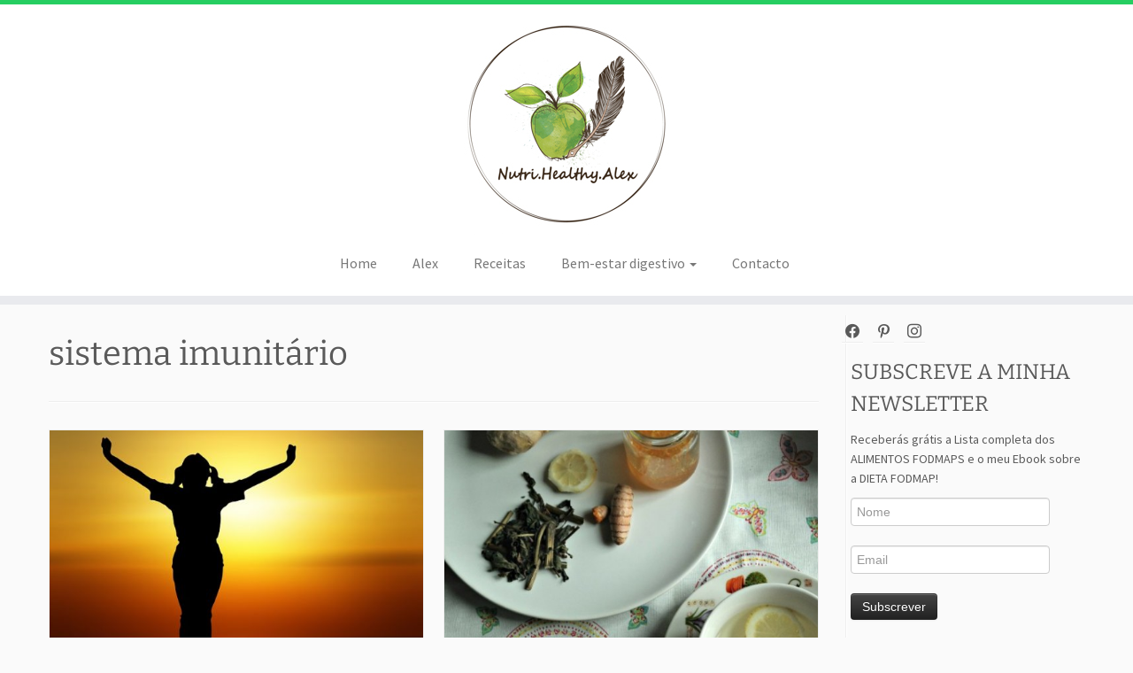

--- FILE ---
content_type: text/html; charset=UTF-8
request_url: https://nutrihealthyalex.com/tag/sistema-imunitario/
body_size: 11815
content:
<!DOCTYPE html>
<!--[if IE 7]>
<html class="ie ie7 no-js" lang="pt-PT">
<![endif]-->
<!--[if IE 8]>
<html class="ie ie8 no-js" lang="pt-PT">
<![endif]-->
<!--[if !(IE 7) | !(IE 8)  ]><!-->
<html class="no-js" lang="pt-PT">
<!--<![endif]-->
	<head>
		<meta charset="UTF-8" /><link data-optimized="2" rel="stylesheet" href="https://nutrihealthyalex.com/wp-content/litespeed/css/1ef3d513ea36e783b04d6dcde04df762.css?ver=349b2" />
		<meta http-equiv="X-UA-Compatible" content="IE=EDGE" />
		<meta name="viewport" content="width=device-width, initial-scale=1.0" />
        <link rel="profile"  href="https://gmpg.org/xfn/11" />
		<link rel="pingback" href="https://nutrihealthyalex.com/xmlrpc.php" />
		<script>(function(html){html.className = html.className.replace(/\bno-js\b/,'js')})(document.documentElement);</script>
<meta name='robots' content='index, follow, max-image-preview:large, max-snippet:-1, max-video-preview:-1' />

	<!-- This site is optimized with the Yoast SEO plugin v19.5.1 - https://yoast.com/wordpress/plugins/seo/ -->
	<title>sistema imunitário Arquivos - Nutri Healthy Alex</title>
	<link rel="canonical" href="https://nutrihealthyalex.com/tag/sistema-imunitario/" />
	<meta property="og:locale" content="pt_PT" />
	<meta property="og:type" content="article" />
	<meta property="og:title" content="sistema imunitário Arquivos - Nutri Healthy Alex" />
	<meta property="og:url" content="https://nutrihealthyalex.com/tag/sistema-imunitario/" />
	<meta property="og:site_name" content="Nutri Healthy Alex" />
	<meta name="twitter:card" content="summary" />
	<script type="application/ld+json" class="yoast-schema-graph">{"@context":"https://schema.org","@graph":[{"@type":"CollectionPage","@id":"https://nutrihealthyalex.com/tag/sistema-imunitario/","url":"https://nutrihealthyalex.com/tag/sistema-imunitario/","name":"sistema imunitário Arquivos - Nutri Healthy Alex","isPartOf":{"@id":"https://nutrihealthyalex.com/#website"},"primaryImageOfPage":{"@id":"https://nutrihealthyalex.com/tag/sistema-imunitario/#primaryimage"},"image":{"@id":"https://nutrihealthyalex.com/tag/sistema-imunitario/#primaryimage"},"thumbnailUrl":"https://nutrihealthyalex.com/wp-content/uploads/2016/04/person-723555_640.jpg","breadcrumb":{"@id":"https://nutrihealthyalex.com/tag/sistema-imunitario/#breadcrumb"},"inLanguage":"pt-PT"},{"@type":"ImageObject","inLanguage":"pt-PT","@id":"https://nutrihealthyalex.com/tag/sistema-imunitario/#primaryimage","url":"https://nutrihealthyalex.com/wp-content/uploads/2016/04/person-723555_640.jpg","contentUrl":"https://nutrihealthyalex.com/wp-content/uploads/2016/04/person-723555_640.jpg","width":640,"height":434,"caption":"5 Hábitos a seguir para te sentires fantástica este Verão"},{"@type":"BreadcrumbList","@id":"https://nutrihealthyalex.com/tag/sistema-imunitario/#breadcrumb","itemListElement":[{"@type":"ListItem","position":1,"name":"Home","item":"https://nutrihealthyalex.com/"},{"@type":"ListItem","position":2,"name":"sistema imunitário"}]},{"@type":"WebSite","@id":"https://nutrihealthyalex.com/#website","url":"https://nutrihealthyalex.com/","name":"Nutri Healthy Alex","description":"Nutri Healthy Alex","publisher":{"@id":"https://nutrihealthyalex.com/#organization"},"potentialAction":[{"@type":"SearchAction","target":{"@type":"EntryPoint","urlTemplate":"https://nutrihealthyalex.com/?s={search_term_string}"},"query-input":"required name=search_term_string"}],"inLanguage":"pt-PT"},{"@type":"Organization","@id":"https://nutrihealthyalex.com/#organization","name":"Nutri Healthy Alex","url":"https://nutrihealthyalex.com/","sameAs":["https://www.instagram.com/nutrihealthyalex/","https://www.pinterest.pt/nutrihealthalex/","https://www.facebook.com/nutri.healthy.alex/"],"logo":{"@type":"ImageObject","inLanguage":"pt-PT","@id":"https://nutrihealthyalex.com/#/schema/logo/image/","url":"https://nutrihealthyalex.com/wp-content/uploads/2018/05/logo.png","contentUrl":"https://nutrihealthyalex.com/wp-content/uploads/2018/05/logo.png","width":250,"height":250,"caption":"Nutri Healthy Alex"},"image":{"@id":"https://nutrihealthyalex.com/#/schema/logo/image/"}}]}</script>
	<!-- / Yoast SEO plugin. -->


<link rel='dns-prefetch' href='//fonts.googleapis.com' />
<link rel="alternate" type="application/rss+xml" title="Nutri Healthy Alex &raquo; Feed" href="https://nutrihealthyalex.com/feed/" />
<link rel="alternate" type="application/rss+xml" title="Nutri Healthy Alex &raquo; Feed de comentários" href="https://nutrihealthyalex.com/comments/feed/" />
<link rel="alternate" type="application/rss+xml" title="Feed de etiquetas Nutri Healthy Alex &raquo; sistema imunitário" href="https://nutrihealthyalex.com/tag/sistema-imunitario/feed/" />



















<link rel='preload' as='font'  id='wpzoom-social-icons-font-academicons-ttf-css' href='https://nutrihealthyalex.com/wp-content/plugins/social-icons-widget-by-wpzoom/assets/font/academicons.ttf?v=1.8.6'  type='font/ttf' crossorigin />
<link rel='preload' as='font'  id='wpzoom-social-icons-font-academicons-woff-css' href='https://nutrihealthyalex.com/wp-content/plugins/social-icons-widget-by-wpzoom/assets/font/academicons.woff?v=1.8.6'  type='font/woff' crossorigin />
<link rel='preload' as='font'  id='wpzoom-social-icons-font-fontawesome-3-ttf-css' href='https://nutrihealthyalex.com/wp-content/plugins/social-icons-widget-by-wpzoom/assets/font/fontawesome-webfont.ttf?v=4.7.0'  type='font/ttf' crossorigin />
<link rel='preload' as='font'  id='wpzoom-social-icons-font-fontawesome-3-woff-css' href='https://nutrihealthyalex.com/wp-content/plugins/social-icons-widget-by-wpzoom/assets/font/fontawesome-webfont.woff?v=4.7.0'  type='font/woff' crossorigin />
<link rel='preload' as='font'  id='wpzoom-social-icons-font-fontawesome-3-woff2-css' href='https://nutrihealthyalex.com/wp-content/plugins/social-icons-widget-by-wpzoom/assets/font/fontawesome-webfont.woff2?v=4.7.0'  type='font/woff2' crossorigin />
<link rel='preload' as='font'  id='wpzoom-social-icons-font-genericons-ttf-css' href='https://nutrihealthyalex.com/wp-content/plugins/social-icons-widget-by-wpzoom/assets/font/Genericons.ttf'  type='font/ttf' crossorigin />
<link rel='preload' as='font'  id='wpzoom-social-icons-font-genericons-woff-css' href='https://nutrihealthyalex.com/wp-content/plugins/social-icons-widget-by-wpzoom/assets/font/Genericons.woff'  type='font/woff' crossorigin />
<link rel='preload' as='font'  id='wpzoom-social-icons-font-socicon-ttf-css' href='https://nutrihealthyalex.com/wp-content/plugins/social-icons-widget-by-wpzoom/assets/font/socicon.ttf?v=4.2.4'  type='font/ttf' crossorigin />
<link rel='preload' as='font'  id='wpzoom-social-icons-font-socicon-woff-css' href='https://nutrihealthyalex.com/wp-content/plugins/social-icons-widget-by-wpzoom/assets/font/socicon.woff?v=4.2.4'  type='font/woff' crossorigin />
<script type='text/javascript' src='https://nutrihealthyalex.com/wp-includes/js/jquery/jquery.min.js?ver=3.6.4' id='jquery-core-js'></script>
<script type='text/javascript' src='https://nutrihealthyalex.com/wp-includes/js/jquery/jquery-migrate.min.js?ver=3.4.0' id='jquery-migrate-js'></script>
<script type='text/javascript' src='https://nutrihealthyalex.com/wp-content/themes/customizr/assets/front/js/libs/modernizr.min.js?ver=4.4.21' id='modernizr-js'></script>
<script type='text/javascript' src='https://nutrihealthyalex.com/wp-content/themes/customizr/assets/front/js/libs/fancybox/jquery.fancybox-1.3.4.min.js?ver=4.4.21' id='tc-fancybox-js'></script>
<script type='text/javascript' src='https://nutrihealthyalex.com/wp-includes/js/underscore.min.js?ver=1.13.4' id='underscore-js'></script>
<script type='text/javascript' id='tc-scripts-js-extra'>
/* <![CDATA[ */
var TCParams = {"_disabled":[],"FancyBoxState":"1","FancyBoxAutoscale":"1","SliderName":"","SliderDelay":"","SliderHover":"1","centerSliderImg":"1","SmoothScroll":{"Enabled":true,"Options":{"touchpadSupport":false}},"anchorSmoothScroll":"linear","anchorSmoothScrollExclude":{"simple":["[class*=edd]",".tc-carousel-control",".carousel-control","[data-toggle=\"modal\"]","[data-toggle=\"dropdown\"]","[data-toggle=\"tooltip\"]","[data-toggle=\"popover\"]","[data-toggle=\"collapse\"]","[data-toggle=\"tab\"]","[data-toggle=\"pill\"]","[class*=upme]","[class*=um-]"],"deep":{"classes":[],"ids":[]}},"ReorderBlocks":"1","centerAllImg":"1","HasComments":"","LeftSidebarClass":".span3.left.tc-sidebar","RightSidebarClass":".span3.right.tc-sidebar","LoadModernizr":"1","stickyCustomOffset":{"_initial":0,"_scrolling":0,"options":{"_static":true,"_element":""}},"stickyHeader":"1","dropdowntoViewport":"1","timerOnScrollAllBrowsers":"1","extLinksStyle":"","extLinksTargetExt":"1","extLinksSkipSelectors":{"classes":["btn","button"],"ids":[]},"dropcapEnabled":"1","dropcapWhere":{"post":"","page":""},"dropcapMinWords":"50","dropcapSkipSelectors":{"tags":["IMG","IFRAME","H1","H2","H3","H4","H5","H6","BLOCKQUOTE","UL","OL"],"classes":["btn","tc-placeholder-wrap"],"id":[]},"imgSmartLoadEnabled":"1","imgSmartLoadOpts":{"parentSelectors":[".article-container",".__before_main_wrapper",".widget-front"],"opts":{"excludeImg":[".tc-holder-img"]}},"imgSmartLoadsForSliders":"","goldenRatio":"1.618","gridGoldenRatioLimit":"350","isSecondMenuEnabled":"","secondMenuRespSet":"in-sn-before","isParallaxOn":"1","parallaxRatio":"0.55","pluginCompats":[],"adminAjaxUrl":"https:\/\/nutrihealthyalex.com\/wp-admin\/admin-ajax.php","ajaxUrl":"https:\/\/nutrihealthyalex.com\/?czrajax=1","frontNonce":{"id":"CZRFrontNonce","handle":"2de633555b"},"isDevMode":"","isModernStyle":"","i18n":{"Permanently dismiss":"Permanently dismiss"},"version":"4.4.21","frontNotifications":{"styleSwitcher":{"enabled":false,"content":"","dismissAction":"dismiss_style_switcher_note_front","ajaxUrl":"https:\/\/nutrihealthyalex.com\/wp-admin\/admin-ajax.php"}}};
/* ]]> */
</script>
<script type='text/javascript' src='https://nutrihealthyalex.com/wp-content/themes/customizr/inc/assets/js/tc-scripts.min.js?ver=4.4.21' id='tc-scripts-js'></script>
<link rel="https://api.w.org/" href="https://nutrihealthyalex.com/wp-json/" /><link rel="alternate" type="application/json" href="https://nutrihealthyalex.com/wp-json/wp/v2/tags/42" /><link rel="EditURI" type="application/rsd+xml" title="RSD" href="https://nutrihealthyalex.com/xmlrpc.php?rsd" />
<link rel="wlwmanifest" type="application/wlwmanifest+xml" href="https://nutrihealthyalex.com/wp-includes/wlwmanifest.xml" />
<meta name="generator" content="Elementor 3.14.1; features: a11y_improvements, additional_custom_breakpoints; settings: css_print_method-external, google_font-enabled, font_display-auto">
<link id="czr-favicon" rel="shortcut icon" href="https://nutrihealthyalex.com/wp-content/uploads/2015/07/favicon2.png" type="image/png">	</head>
	
	<body class="archive tag tag-sistema-imunitario tag-42 wp-embed-responsive tc-fade-hover-links skin-shadow tc-r-sidebar tc-center-images skin-green2 customizr-4-4-21 tc-sticky-header sticky-disabled tc-solid-color-on-scroll no-navbar tc-regular-menu elementor-default elementor-kit-2922 tc-post-list-context tc-sticky-footer" >
    <svg xmlns="http://www.w3.org/2000/svg" viewBox="0 0 0 0" width="0" height="0" focusable="false" role="none" style="visibility: hidden; position: absolute; left: -9999px; overflow: hidden;" ><defs><filter id="wp-duotone-dark-grayscale"><feColorMatrix color-interpolation-filters="sRGB" type="matrix" values=" .299 .587 .114 0 0 .299 .587 .114 0 0 .299 .587 .114 0 0 .299 .587 .114 0 0 " /><feComponentTransfer color-interpolation-filters="sRGB" ><feFuncR type="table" tableValues="0 0.49803921568627" /><feFuncG type="table" tableValues="0 0.49803921568627" /><feFuncB type="table" tableValues="0 0.49803921568627" /><feFuncA type="table" tableValues="1 1" /></feComponentTransfer><feComposite in2="SourceGraphic" operator="in" /></filter></defs></svg><svg xmlns="http://www.w3.org/2000/svg" viewBox="0 0 0 0" width="0" height="0" focusable="false" role="none" style="visibility: hidden; position: absolute; left: -9999px; overflow: hidden;" ><defs><filter id="wp-duotone-grayscale"><feColorMatrix color-interpolation-filters="sRGB" type="matrix" values=" .299 .587 .114 0 0 .299 .587 .114 0 0 .299 .587 .114 0 0 .299 .587 .114 0 0 " /><feComponentTransfer color-interpolation-filters="sRGB" ><feFuncR type="table" tableValues="0 1" /><feFuncG type="table" tableValues="0 1" /><feFuncB type="table" tableValues="0 1" /><feFuncA type="table" tableValues="1 1" /></feComponentTransfer><feComposite in2="SourceGraphic" operator="in" /></filter></defs></svg><svg xmlns="http://www.w3.org/2000/svg" viewBox="0 0 0 0" width="0" height="0" focusable="false" role="none" style="visibility: hidden; position: absolute; left: -9999px; overflow: hidden;" ><defs><filter id="wp-duotone-purple-yellow"><feColorMatrix color-interpolation-filters="sRGB" type="matrix" values=" .299 .587 .114 0 0 .299 .587 .114 0 0 .299 .587 .114 0 0 .299 .587 .114 0 0 " /><feComponentTransfer color-interpolation-filters="sRGB" ><feFuncR type="table" tableValues="0.54901960784314 0.98823529411765" /><feFuncG type="table" tableValues="0 1" /><feFuncB type="table" tableValues="0.71764705882353 0.25490196078431" /><feFuncA type="table" tableValues="1 1" /></feComponentTransfer><feComposite in2="SourceGraphic" operator="in" /></filter></defs></svg><svg xmlns="http://www.w3.org/2000/svg" viewBox="0 0 0 0" width="0" height="0" focusable="false" role="none" style="visibility: hidden; position: absolute; left: -9999px; overflow: hidden;" ><defs><filter id="wp-duotone-blue-red"><feColorMatrix color-interpolation-filters="sRGB" type="matrix" values=" .299 .587 .114 0 0 .299 .587 .114 0 0 .299 .587 .114 0 0 .299 .587 .114 0 0 " /><feComponentTransfer color-interpolation-filters="sRGB" ><feFuncR type="table" tableValues="0 1" /><feFuncG type="table" tableValues="0 0.27843137254902" /><feFuncB type="table" tableValues="0.5921568627451 0.27843137254902" /><feFuncA type="table" tableValues="1 1" /></feComponentTransfer><feComposite in2="SourceGraphic" operator="in" /></filter></defs></svg><svg xmlns="http://www.w3.org/2000/svg" viewBox="0 0 0 0" width="0" height="0" focusable="false" role="none" style="visibility: hidden; position: absolute; left: -9999px; overflow: hidden;" ><defs><filter id="wp-duotone-midnight"><feColorMatrix color-interpolation-filters="sRGB" type="matrix" values=" .299 .587 .114 0 0 .299 .587 .114 0 0 .299 .587 .114 0 0 .299 .587 .114 0 0 " /><feComponentTransfer color-interpolation-filters="sRGB" ><feFuncR type="table" tableValues="0 0" /><feFuncG type="table" tableValues="0 0.64705882352941" /><feFuncB type="table" tableValues="0 1" /><feFuncA type="table" tableValues="1 1" /></feComponentTransfer><feComposite in2="SourceGraphic" operator="in" /></filter></defs></svg><svg xmlns="http://www.w3.org/2000/svg" viewBox="0 0 0 0" width="0" height="0" focusable="false" role="none" style="visibility: hidden; position: absolute; left: -9999px; overflow: hidden;" ><defs><filter id="wp-duotone-magenta-yellow"><feColorMatrix color-interpolation-filters="sRGB" type="matrix" values=" .299 .587 .114 0 0 .299 .587 .114 0 0 .299 .587 .114 0 0 .299 .587 .114 0 0 " /><feComponentTransfer color-interpolation-filters="sRGB" ><feFuncR type="table" tableValues="0.78039215686275 1" /><feFuncG type="table" tableValues="0 0.94901960784314" /><feFuncB type="table" tableValues="0.35294117647059 0.47058823529412" /><feFuncA type="table" tableValues="1 1" /></feComponentTransfer><feComposite in2="SourceGraphic" operator="in" /></filter></defs></svg><svg xmlns="http://www.w3.org/2000/svg" viewBox="0 0 0 0" width="0" height="0" focusable="false" role="none" style="visibility: hidden; position: absolute; left: -9999px; overflow: hidden;" ><defs><filter id="wp-duotone-purple-green"><feColorMatrix color-interpolation-filters="sRGB" type="matrix" values=" .299 .587 .114 0 0 .299 .587 .114 0 0 .299 .587 .114 0 0 .299 .587 .114 0 0 " /><feComponentTransfer color-interpolation-filters="sRGB" ><feFuncR type="table" tableValues="0.65098039215686 0.40392156862745" /><feFuncG type="table" tableValues="0 1" /><feFuncB type="table" tableValues="0.44705882352941 0.4" /><feFuncA type="table" tableValues="1 1" /></feComponentTransfer><feComposite in2="SourceGraphic" operator="in" /></filter></defs></svg><svg xmlns="http://www.w3.org/2000/svg" viewBox="0 0 0 0" width="0" height="0" focusable="false" role="none" style="visibility: hidden; position: absolute; left: -9999px; overflow: hidden;" ><defs><filter id="wp-duotone-blue-orange"><feColorMatrix color-interpolation-filters="sRGB" type="matrix" values=" .299 .587 .114 0 0 .299 .587 .114 0 0 .299 .587 .114 0 0 .299 .587 .114 0 0 " /><feComponentTransfer color-interpolation-filters="sRGB" ><feFuncR type="table" tableValues="0.098039215686275 1" /><feFuncG type="table" tableValues="0 0.66274509803922" /><feFuncB type="table" tableValues="0.84705882352941 0.41960784313725" /><feFuncA type="table" tableValues="1 1" /></feComponentTransfer><feComposite in2="SourceGraphic" operator="in" /></filter></defs></svg>        <a class="screen-reader-text skip-link" href="#content">Skip to content</a>
        
    <div id="tc-page-wrap" class="">

  		
  	   	<header class="tc-header clearfix row-fluid tc-tagline-off tc-title-logo-on  tc-shrink-on tc-menu-on logo-centered tc-second-menu-in-sn-before-when-mobile">
  			
        <div class="brand span3 pull-left">
        <a class="site-logo" href="https://nutrihealthyalex.com/" aria-label="Nutri Healthy Alex | Nutri Healthy Alex"><img data-lazyloaded="1" data-placeholder-resp="248x250" src="[data-uri]" data-src="https://nutrihealthyalex.com/wp-content/uploads/2015/07/logotipo.jpg" alt="Back Home" width="248" height="250"   class=" attachment-40"/><noscript><img src="https://nutrihealthyalex.com/wp-content/uploads/2015/07/logotipo.jpg" alt="Back Home" width="248" height="250"   class=" attachment-40"/></noscript></a>        </div> <!-- brand span3 -->

              	<div class="navbar-wrapper clearfix span9 tc-open-on-hover pull-menu-center pull-menu-right">
        	<div class="navbar resp">
          		<div class="navbar-inner" role="navigation">
            		<div class="row-fluid">
              		<div class="nav-collapse collapse tc-hover-menu-wrapper"><div class="menu-menu-principal-container"><ul id="menu-menu-principal-2" class="nav tc-hover-menu"><li class="menu-item menu-item-type-custom menu-item-object-custom menu-item-home menu-item-65"><a href="http://nutrihealthyalex.com/">Home</a></li>
<li class="menu-item menu-item-type-post_type menu-item-object-page menu-item-66"><a href="https://nutrihealthyalex.com/about/">Alex</a></li>
<li class="menu-item menu-item-type-post_type menu-item-object-page menu-item-384"><a href="http://nutrihealthyalex.com/category/receitas/">Receitas</a></li>
<li class="menu-item menu-item-type-post_type menu-item-object-page menu-item-has-children dropdown menu-item-381"><a href="https://nutrihealthyalex.com/bem-estar-digestivo/">Bem-estar digestivo <strong class="caret"></strong></a>
<ul class="dropdown-menu">
	<li class="menu-item menu-item-type-post_type menu-item-object-page menu-item-2231"><a href="https://nutrihealthyalex.com/duvidas-sobre-a-dieta-fodmap/">Dúvidas sobre a Dieta Fodmap</a></li>
	<li class="menu-item menu-item-type-post_type menu-item-object-page menu-item-2228"><a href="http://nutrihealthyalex.com/category/saude-digestiva">Saúde Digestiva</a></li>
	<li class="menu-item menu-item-type-post_type menu-item-object-page menu-item-2230"><a href="http://nutrihealthyalex.com/category/dieta-fodmap">Dieta Fodmap</a></li>
	<li class="menu-item menu-item-type-post_type menu-item-object-page menu-item-2229"><a href="http://nutrihealthyalex.com/category/nutricao">Nutrição</a></li>
</ul>
</li>
<li class="menu-item menu-item-type-post_type menu-item-object-page menu-item-67"><a href="https://nutrihealthyalex.com/contacto/">Contacto</a></li>
</ul></div></div><div class="btn-toggle-nav pull-right"><button type="button" class="btn menu-btn" data-toggle="collapse" data-target=".nav-collapse" title="Open the menu" aria-label="Open the menu"><span class="icon-bar"></span><span class="icon-bar"></span><span class="icon-bar"></span> </button></div>          			</div><!-- /.row-fluid -->
          		</div><!-- /.navbar-inner -->
        	</div><!-- /.navbar resp -->
      	</div><!-- /.navbar-wrapper -->
    	  		</header>
  		<div id="tc-reset-margin-top" class="container-fluid" style="margin-top:103px"></div><div id="main-wrapper" class="container">

    
    <div class="container" role="main">
        <div class="row column-content-wrapper">

            
                <div id="content" class="span9 article-container grid-container tc-post-list-grid tc-grid-border tc-gallery-style">

                            <header class="archive-header">
          <h1 class=""> <span>sistema imunitário</span></h1><hr class="featurette-divider __before_loop">        </header>
        
                        
                                                                                    
                                <section class="row-fluid grid-cols-2">                                    <article id="post-595" class="tc-grid span6 grid-item post-595 post type-post status-publish format-standard has-post-thumbnail category-saude-digestiva tag-alimentacao-saudavel tag-dieta-detox tag-enzimas tag-habitos-saudaveis tag-intestinos tag-probioticos tag-sistema-imunitario tag-stress thumb-position-top czr-hentry">
                                        <div class="grid__item"><section class="tc-grid-post"><figure class="tc-grid-figure has-thumb"><div class="tc-grid-icon format-icon"></div><img  width="570" height="350"  src="[data-uri]" data-src="https://nutrihealthyalex.com/wp-content/uploads/2016/04/person-723555_640-570x350.jpg"  class="attachment-tc-grid tc-thumb-type-thumb wp-post-image wp-post-image" alt="5 Hábitos a seguir para te sentires fantástica este Verão" decoding="async" />               <figcaption class="tc-grid-excerpt mask">
                              <div class="entry-summary">
                <div class="tc-g-cont"> &#8221; You are not what you eat. You are what you digest and absorb.                                                     [&hellip;]</div>              </div>
          <a class="tc-grid-bg-link" href="https://nutrihealthyalex.com/5-habitos-seguir-para-te-sentires-fantastica-este-verao/"></a><span class="tc-grid-fade_expt"></span>              </figcaption>
            </figure></section>        <header class="entry-header">
          <h2 class="entry-title "><a href="https://nutrihealthyalex.com/5-habitos-seguir-para-te-sentires-fantastica-este-verao/" rel="bookmark">5 Hábitos a seguir para te sentires fantástica este Verão</a></h2><div class="entry-meta"><a href="https://nutrihealthyalex.com/2016/04/24/" title="21:55" rel="bookmark"><time class="entry-date updated" datetime="24 Abr, 2016">24 Abril, 2016</time></a>  <span class="by-author"> by <span class="author vcard author_name"><a class="url fn n" href="https://nutrihealthyalex.com/author/alexandramonteiro/" title="View all posts by Alex" rel="author">Alex</a></span></span> </div>        </header>
        </div>                                    </article>
                                <hr class="featurette-divider __after_article">
                                                            
                                                                    <article id="post-258" class="tc-grid span6 grid-item post-258 post type-post status-publish format-standard has-post-thumbnail category-receitas tag-cha-de-equinacea tag-curcuma tag-gengibre tag-gripes-e-constipacoes tag-mel tag-sistema-imunitario thumb-position-top czr-hentry">
                                        <div class="grid__item"><section class="tc-grid-post"><figure class="tc-grid-figure has-thumb"><div class="tc-grid-icon format-icon"></div><img  width="570" height="350"  src="[data-uri]" data-src="https://nutrihealthyalex.com/wp-content/uploads/2015/11/chá-de-equinacea-com-mel-gengibre-e-curcuma4-570x350.jpg"  class="attachment-tc-grid tc-thumb-type-thumb wp-post-image wp-post-image" alt="" decoding="async" />               <figcaption class="tc-grid-excerpt mask">
                              <div class="entry-summary">
                <div class="tc-g-cont">Nesta época de frio que se aproxima, todos nós começamos a sentir o nosso sistema imunitário a ser posto à prova quer pelos vírus gripais quer por esta variação e descida acentuada da temperatura. Porque não experimentarem este chá de equinácia [&hellip;]</div>              </div>
          <a class="tc-grid-bg-link" href="https://nutrihealthyalex.com/cha-de-equinacea-com-o-super-mel-de-curcuma-e-gengibre-ideal-para-reforcar-o-sistema-imunitario/"></a><span class="tc-grid-fade_expt"></span>              </figcaption>
            </figure></section>        <header class="entry-header">
          <h2 class="entry-title "><a href="https://nutrihealthyalex.com/cha-de-equinacea-com-o-super-mel-de-curcuma-e-gengibre-ideal-para-reforcar-o-sistema-imunitario/" rel="bookmark">Chá de Equinácea com o super Mel de Curcuma e Gengibre, ideal ...</a></h2><div class="entry-meta"><a href="https://nutrihealthyalex.com/2015/11/11/" title="23:08" rel="bookmark"><time class="entry-date updated" datetime="11 Nov, 2015">11 Novembro, 2015</time></a>  <span class="by-author"> by <span class="author vcard author_name"><a class="url fn n" href="https://nutrihealthyalex.com/author/alexandramonteiro/" title="View all posts by Alex" rel="author">Alex</a></span></span> </div>        </header>
        </div>                                    </article>
                                <hr class="featurette-divider __after_article"></section><!--end section.row-fluid--><hr class="featurette-divider post-list-grid">
                            
                        
                    
        
        
                                   <hr class="featurette-divider tc-mobile-separator">
                </div><!--.article-container -->

           
        <div class="span3 right tc-sidebar no-widget-icons">
           <div id="right" class="widget-area" role="complementary">
              <aside id="zoom-social-icons-widget-3" class="widget zoom-social-icons-widget">
		
<ul class="zoom-social-icons-list zoom-social-icons-list--without-canvas zoom-social-icons-list--round zoom-social-icons-list--no-labels">

		
				<li class="zoom-social_icons-list__item">
		<a class="zoom-social_icons-list__link" href="https://www.facebook.com/nutri.healthy.alex/" target="_blank" >
									
						<span class="screen-reader-text">facebook</span>
			
						<span class="zoom-social_icons-list-span social-icon socicon socicon-facebook" data-hover-rule="color" data-hover-color="#ffffff" style="color : #595959; font-size: 16px; padding:4px" ></span>
			
					</a>
	</li>

	
				<li class="zoom-social_icons-list__item">
		<a class="zoom-social_icons-list__link" href="https://www.pinterest.pt/nutrihealthalex/" target="_blank" >
									
						<span class="screen-reader-text">pinterest</span>
			
						<span class="zoom-social_icons-list-span social-icon socicon socicon-pinterest" data-hover-rule="color" data-hover-color="#ffffff" style="color : #595959; font-size: 16px; padding:4px" ></span>
			
					</a>
	</li>

	
				<li class="zoom-social_icons-list__item">
		<a class="zoom-social_icons-list__link" href="https://www.instagram.com/nutrihealthyalex/" target="_blank" >
									
						<span class="screen-reader-text">instagram</span>
			
						<span class="zoom-social_icons-list-span social-icon socicon socicon-instagram" data-hover-rule="color" data-hover-color="#595959" style="color : #595959; font-size: 16px; padding:4px" ></span>
			
					</a>
	</li>

	
</ul>

		</aside><aside id="mc4wp_form_widget-2" class="widget widget_mc4wp_form_widget"><h3 class="widget-title">SUBSCREVE A MINHA NEWSLETTER</h3><script>(function() {
	window.mc4wp = window.mc4wp || {
		listeners: [],
		forms: {
			on: function(evt, cb) {
				window.mc4wp.listeners.push(
					{
						event   : evt,
						callback: cb
					}
				);
			}
		}
	}
})();
</script><!-- Mailchimp for WordPress v4.9.5 - https://wordpress.org/plugins/mailchimp-for-wp/ --><form id="mc4wp-form-1" class="mc4wp-form mc4wp-form-1963" method="post" data-id="1963" data-name="" ><div class="mc4wp-form-fields"><p>
	<label>Receberás grátis a Lista
completa dos ALIMENTOS
FODMAPS e o meu Ebook sobre a
DIETA FODMAP! </label>
 <p>
    <input type="text" name="NOME" placeholder="Nome" required="">
</p>

	<input type="email" name="EMAIL" placeholder="Email" required />
</p>

<p>
    <input type="submit" value="Subscrever">
</p>
</div><label style="display: none !important;">Deixe este campo vazio se for humano: <input type="text" name="_mc4wp_honeypot" value="" tabindex="-1" autocomplete="off" /></label><input type="hidden" name="_mc4wp_timestamp" value="1769318180" /><input type="hidden" name="_mc4wp_form_id" value="1963" /><input type="hidden" name="_mc4wp_form_element_id" value="mc4wp-form-1" /><div class="mc4wp-response"></div></form><!-- / Mailchimp for WordPress Plugin --></aside><aside id="media_image-2" class="widget widget_media_image"><h3 class="widget-title">Sobre mim</h3><a href="http://nutrihealthyalex.com/about/"><img data-lazyloaded="1" data-placeholder-resp="300x233" src="[data-uri]" width="300" height="233" data-src="https://nutrihealthyalex.com/wp-content/uploads/2018/06/alex1-300x233.jpg" class="image wp-image-2165  attachment-medium size-medium" alt="nutrihealthyalex" decoding="async" style="max-width: 100%; height: auto;" data-srcset="https://nutrihealthyalex.com/wp-content/uploads/2018/06/alex1-300x233.jpg 300w, https://nutrihealthyalex.com/wp-content/uploads/2018/06/alex1.jpg 450w" data-sizes="(max-width: 300px) 100vw, 300px" /><noscript><img width="300" height="233" src="https://nutrihealthyalex.com/wp-content/uploads/2018/06/alex1-300x233.jpg" class="image wp-image-2165  attachment-medium size-medium" alt="nutrihealthyalex" decoding="async" style="max-width: 100%; height: auto;" srcset="https://nutrihealthyalex.com/wp-content/uploads/2018/06/alex1-300x233.jpg 300w, https://nutrihealthyalex.com/wp-content/uploads/2018/06/alex1.jpg 450w" sizes="(max-width: 300px) 100vw, 300px" /></noscript></a></aside><aside id="text-5" class="widget widget_text">			<div class="textwidget"><p>Olá! Sou a Alexandra, a criadora deste blogue. Nele partilho receitas e dicas sobre como é possível ter uma alimentação que ajuda a nutrir e cuidar do nosso intestino, com comida cheia de sabor e cor. <a href="https://nutrihealthyalex.com/about/">Ver mais&#8230;</a></p>
</div>
		</aside>            </div><!-- //#left or //#right -->
        </div><!--.tc-sidebar -->

        
        </div><!--.row -->
    </div><!-- .container role: main -->

    <div id="tc-push-footer"></div>
</div><!-- //#main-wrapper -->

  		<!-- FOOTER -->
  		<footer id="footer" class="">
  		 					<div class="container footer-widgets  no-widget-icons">
                    <div class="row widget-area" role="complementary">
												
							<div id="footer_one" class="span4">
																
										<aside id="zoom-social-icons-widget-2" class="widget zoom-social-icons-widget">
		
<ul class="zoom-social-icons-list zoom-social-icons-list--without-canvas zoom-social-icons-list--round zoom-social-icons-list--no-labels">

		
				<li class="zoom-social_icons-list__item">
		<a class="zoom-social_icons-list__link" href="https://facebook.com/nutri.healthy.alex" target="_blank" >
									
						<span class="screen-reader-text">facebook</span>
			
						<span class="zoom-social_icons-list-span social-icon socicon socicon-facebook" data-hover-rule="color" data-hover-color="#ffffff" style="color : #ffffff; font-size: 17px; padding:8px" ></span>
			
					</a>
	</li>

	
				<li class="zoom-social_icons-list__item">
		<a class="zoom-social_icons-list__link" href="https://www.pinterest.pt/nutrihealthalex/" target="_blank" >
									
						<span class="screen-reader-text">pinterest</span>
			
						<span class="zoom-social_icons-list-span social-icon socicon socicon-pinterest" data-hover-rule="color" data-hover-color="#ffffff" style="color : #ffffff; font-size: 17px; padding:8px" ></span>
			
					</a>
	</li>

	
				<li class="zoom-social_icons-list__item">
		<a class="zoom-social_icons-list__link" href="https://www.instagram.com/nutrihealthyalex/" target="_blank" >
									
						<span class="screen-reader-text">instagram</span>
			
						<span class="zoom-social_icons-list-span social-icon socicon socicon-instagram" data-hover-rule="color" data-hover-color="#ffffff" style="color : #ffffff; font-size: 17px; padding:8px" ></span>
			
					</a>
	</li>

	
</ul>

		</aside>
																							</div><!-- .{$key}_widget_class -->

						
							<div id="footer_two" class="span4">
																
										<aside id="text-6" class="widget widget_text">			<div class="textwidget"><p><a href="https://nutrihealthyalex.com/parcerias/">Interessado numa Parceria?</a></p>
</div>
		</aside>
																							</div><!-- .{$key}_widget_class -->

						
							<div id="footer_three" class="span4">
																
										<aside id="text-4" class="widget widget_text">			<div class="textwidget"><p><a href="https://mailchi.mp/175565730fa3/politica-de-privacidade">Política de Privacidade</a></p>
</div>
		</aside>
																							</div><!-- .{$key}_widget_class -->

																	</div><!-- .row.widget-area -->
				</div><!--.footer-widgets -->
				    				 <div class="colophon">
			 	<div class="container">
			 		<div class="row-fluid">
					    <div class="span3 social-block pull-left"></div><div class="span6 credits"><p>&middot; <span class="tc-copyright-text">&copy; 2026</span> <a href="https://nutrihealthyalex.com" title="Nutri Healthy Alex" rel="bookmark">Nutri Healthy Alex</a> &middot; <span class="tc-wp-powered-text">Powered by</span> <a class="icon-wordpress" target="_blank" rel="noopener noreferrer" href="https://wordpress.org" title="Powered by WordPress"></a> &middot; <span class="tc-credits-text">Designed with the <a class="czr-designer-link" href="https://presscustomizr.com/customizr" title="Customizr theme">Customizr theme</a> </span> &middot;</p></div>	      			</div><!-- .row-fluid -->
	      		</div><!-- .container -->
	      	</div><!-- .colophon -->
	    	  		</footer>
    </div><!-- //#tc-page-wrapper -->
		<script>(function() {function maybePrefixUrlField () {
  const value = this.value.trim()
  if (value !== '' && value.indexOf('http') !== 0) {
    this.value = 'http://' + value
  }
}

const urlFields = document.querySelectorAll('.mc4wp-form input[type="url"]')
for (let j = 0; j < urlFields.length; j++) {
  urlFields[j].addEventListener('blur', maybePrefixUrlField)
}
})();</script><script type='text/javascript' src='https://nutrihealthyalex.com/wp-content/plugins/contact-form-7/includes/swv/js/index.js?ver=5.7.7' id='swv-js'></script>
<script type='text/javascript' id='contact-form-7-js-extra'>
/* <![CDATA[ */
var wpcf7 = {"api":{"root":"https:\/\/nutrihealthyalex.com\/wp-json\/","namespace":"contact-form-7\/v1"},"cached":"1"};
/* ]]> */
</script>
<script type='text/javascript' src='https://nutrihealthyalex.com/wp-content/plugins/contact-form-7/includes/js/index.js?ver=5.7.7' id='contact-form-7-js'></script>
<script type='text/javascript' src='https://nutrihealthyalex.com/wp-content/plugins/pinterest-pin-it-button-on-image-hover-and-post/js/main.js?ver=6.2.8' id='wl-pin-main-js'></script>
<script type='text/javascript' src='https://nutrihealthyalex.com/wp-content/plugins/simple-share-buttons-adder/js/ssba.js?ver=1688143822' id='simple-share-buttons-adder-ssba-js'></script>
<script type='text/javascript' id='simple-share-buttons-adder-ssba-js-after'>
Main.boot( [] );
</script>
<script type='text/javascript' src='https://nutrihealthyalex.com/wp-includes/js/jquery/ui/core.min.js?ver=1.13.2' id='jquery-ui-core-js'></script>
<script type='text/javascript' src='https://nutrihealthyalex.com/wp-content/themes/customizr/assets/front/js/libs/retina.min.js?ver=4.4.21' id='retinajs-js'></script>
<script type='text/javascript' src='https://nutrihealthyalex.com/wp-content/plugins/social-icons-widget-by-wpzoom/assets/js/social-icons-widget-frontend.js?ver=1646313430' id='zoom-social-icons-widget-frontend-js'></script>
<script type='text/javascript' src='https://nutrihealthyalex.com/wp-content/plugins/page-links-to/dist/new-tab.js?ver=3.3.6' id='page-links-to-js'></script>
<script type='text/javascript' defer src='https://nutrihealthyalex.com/wp-content/plugins/mailchimp-for-wp/assets/js/forms.js?ver=4.9.5' id='mc4wp-forms-api-js'></script>
<div id="tc-footer-btt-wrapper" class="tc-btt-wrapper right"><i class="btt-arrow"></i></div>	<script data-no-optimize="1">!function(t,e){"object"==typeof exports&&"undefined"!=typeof module?module.exports=e():"function"==typeof define&&define.amd?define(e):(t="undefined"!=typeof globalThis?globalThis:t||self).LazyLoad=e()}(this,function(){"use strict";function e(){return(e=Object.assign||function(t){for(var e=1;e<arguments.length;e++){var n,a=arguments[e];for(n in a)Object.prototype.hasOwnProperty.call(a,n)&&(t[n]=a[n])}return t}).apply(this,arguments)}function i(t){return e({},it,t)}function o(t,e){var n,a="LazyLoad::Initialized",i=new t(e);try{n=new CustomEvent(a,{detail:{instance:i}})}catch(t){(n=document.createEvent("CustomEvent")).initCustomEvent(a,!1,!1,{instance:i})}window.dispatchEvent(n)}function l(t,e){return t.getAttribute(gt+e)}function c(t){return l(t,bt)}function s(t,e){return function(t,e,n){e=gt+e;null!==n?t.setAttribute(e,n):t.removeAttribute(e)}(t,bt,e)}function r(t){return s(t,null),0}function u(t){return null===c(t)}function d(t){return c(t)===vt}function f(t,e,n,a){t&&(void 0===a?void 0===n?t(e):t(e,n):t(e,n,a))}function _(t,e){nt?t.classList.add(e):t.className+=(t.className?" ":"")+e}function v(t,e){nt?t.classList.remove(e):t.className=t.className.replace(new RegExp("(^|\\s+)"+e+"(\\s+|$)")," ").replace(/^\s+/,"").replace(/\s+$/,"")}function g(t){return t.llTempImage}function b(t,e){!e||(e=e._observer)&&e.unobserve(t)}function p(t,e){t&&(t.loadingCount+=e)}function h(t,e){t&&(t.toLoadCount=e)}function n(t){for(var e,n=[],a=0;e=t.children[a];a+=1)"SOURCE"===e.tagName&&n.push(e);return n}function m(t,e){(t=t.parentNode)&&"PICTURE"===t.tagName&&n(t).forEach(e)}function a(t,e){n(t).forEach(e)}function E(t){return!!t[st]}function I(t){return t[st]}function y(t){return delete t[st]}function A(e,t){var n;E(e)||(n={},t.forEach(function(t){n[t]=e.getAttribute(t)}),e[st]=n)}function k(a,t){var i;E(a)&&(i=I(a),t.forEach(function(t){var e,n;e=a,(t=i[n=t])?e.setAttribute(n,t):e.removeAttribute(n)}))}function L(t,e,n){_(t,e.class_loading),s(t,ut),n&&(p(n,1),f(e.callback_loading,t,n))}function w(t,e,n){n&&t.setAttribute(e,n)}function x(t,e){w(t,ct,l(t,e.data_sizes)),w(t,rt,l(t,e.data_srcset)),w(t,ot,l(t,e.data_src))}function O(t,e,n){var a=l(t,e.data_bg_multi),i=l(t,e.data_bg_multi_hidpi);(a=at&&i?i:a)&&(t.style.backgroundImage=a,n=n,_(t=t,(e=e).class_applied),s(t,ft),n&&(e.unobserve_completed&&b(t,e),f(e.callback_applied,t,n)))}function N(t,e){!e||0<e.loadingCount||0<e.toLoadCount||f(t.callback_finish,e)}function C(t,e,n){t.addEventListener(e,n),t.llEvLisnrs[e]=n}function M(t){return!!t.llEvLisnrs}function z(t){if(M(t)){var e,n,a=t.llEvLisnrs;for(e in a){var i=a[e];n=e,i=i,t.removeEventListener(n,i)}delete t.llEvLisnrs}}function R(t,e,n){var a;delete t.llTempImage,p(n,-1),(a=n)&&--a.toLoadCount,v(t,e.class_loading),e.unobserve_completed&&b(t,n)}function T(o,r,c){var l=g(o)||o;M(l)||function(t,e,n){M(t)||(t.llEvLisnrs={});var a="VIDEO"===t.tagName?"loadeddata":"load";C(t,a,e),C(t,"error",n)}(l,function(t){var e,n,a,i;n=r,a=c,i=d(e=o),R(e,n,a),_(e,n.class_loaded),s(e,dt),f(n.callback_loaded,e,a),i||N(n,a),z(l)},function(t){var e,n,a,i;n=r,a=c,i=d(e=o),R(e,n,a),_(e,n.class_error),s(e,_t),f(n.callback_error,e,a),i||N(n,a),z(l)})}function G(t,e,n){var a,i,o,r,c;t.llTempImage=document.createElement("IMG"),T(t,e,n),E(c=t)||(c[st]={backgroundImage:c.style.backgroundImage}),o=n,r=l(a=t,(i=e).data_bg),c=l(a,i.data_bg_hidpi),(r=at&&c?c:r)&&(a.style.backgroundImage='url("'.concat(r,'")'),g(a).setAttribute(ot,r),L(a,i,o)),O(t,e,n)}function D(t,e,n){var a;T(t,e,n),a=e,e=n,(t=It[(n=t).tagName])&&(t(n,a),L(n,a,e))}function V(t,e,n){var a;a=t,(-1<yt.indexOf(a.tagName)?D:G)(t,e,n)}function F(t,e,n){var a;t.setAttribute("loading","lazy"),T(t,e,n),a=e,(e=It[(n=t).tagName])&&e(n,a),s(t,vt)}function j(t){t.removeAttribute(ot),t.removeAttribute(rt),t.removeAttribute(ct)}function P(t){m(t,function(t){k(t,Et)}),k(t,Et)}function S(t){var e;(e=At[t.tagName])?e(t):E(e=t)&&(t=I(e),e.style.backgroundImage=t.backgroundImage)}function U(t,e){var n;S(t),n=e,u(e=t)||d(e)||(v(e,n.class_entered),v(e,n.class_exited),v(e,n.class_applied),v(e,n.class_loading),v(e,n.class_loaded),v(e,n.class_error)),r(t),y(t)}function $(t,e,n,a){var i;n.cancel_on_exit&&(c(t)!==ut||"IMG"===t.tagName&&(z(t),m(i=t,function(t){j(t)}),j(i),P(t),v(t,n.class_loading),p(a,-1),r(t),f(n.callback_cancel,t,e,a)))}function q(t,e,n,a){var i,o,r=(o=t,0<=pt.indexOf(c(o)));s(t,"entered"),_(t,n.class_entered),v(t,n.class_exited),i=t,o=a,n.unobserve_entered&&b(i,o),f(n.callback_enter,t,e,a),r||V(t,n,a)}function H(t){return t.use_native&&"loading"in HTMLImageElement.prototype}function B(t,i,o){t.forEach(function(t){return(a=t).isIntersecting||0<a.intersectionRatio?q(t.target,t,i,o):(e=t.target,n=t,a=i,t=o,void(u(e)||(_(e,a.class_exited),$(e,n,a,t),f(a.callback_exit,e,n,t))));var e,n,a})}function J(e,n){var t;et&&!H(e)&&(n._observer=new IntersectionObserver(function(t){B(t,e,n)},{root:(t=e).container===document?null:t.container,rootMargin:t.thresholds||t.threshold+"px"}))}function K(t){return Array.prototype.slice.call(t)}function Q(t){return t.container.querySelectorAll(t.elements_selector)}function W(t){return c(t)===_t}function X(t,e){return e=t||Q(e),K(e).filter(u)}function Y(e,t){var n;(n=Q(e),K(n).filter(W)).forEach(function(t){v(t,e.class_error),r(t)}),t.update()}function t(t,e){var n,a,t=i(t);this._settings=t,this.loadingCount=0,J(t,this),n=t,a=this,Z&&window.addEventListener("online",function(){Y(n,a)}),this.update(e)}var Z="undefined"!=typeof window,tt=Z&&!("onscroll"in window)||"undefined"!=typeof navigator&&/(gle|ing|ro)bot|crawl|spider/i.test(navigator.userAgent),et=Z&&"IntersectionObserver"in window,nt=Z&&"classList"in document.createElement("p"),at=Z&&1<window.devicePixelRatio,it={elements_selector:".lazy",container:tt||Z?document:null,threshold:300,thresholds:null,data_src:"src",data_srcset:"srcset",data_sizes:"sizes",data_bg:"bg",data_bg_hidpi:"bg-hidpi",data_bg_multi:"bg-multi",data_bg_multi_hidpi:"bg-multi-hidpi",data_poster:"poster",class_applied:"applied",class_loading:"litespeed-loading",class_loaded:"litespeed-loaded",class_error:"error",class_entered:"entered",class_exited:"exited",unobserve_completed:!0,unobserve_entered:!1,cancel_on_exit:!0,callback_enter:null,callback_exit:null,callback_applied:null,callback_loading:null,callback_loaded:null,callback_error:null,callback_finish:null,callback_cancel:null,use_native:!1},ot="src",rt="srcset",ct="sizes",lt="poster",st="llOriginalAttrs",ut="loading",dt="loaded",ft="applied",_t="error",vt="native",gt="data-",bt="ll-status",pt=[ut,dt,ft,_t],ht=[ot],mt=[ot,lt],Et=[ot,rt,ct],It={IMG:function(t,e){m(t,function(t){A(t,Et),x(t,e)}),A(t,Et),x(t,e)},IFRAME:function(t,e){A(t,ht),w(t,ot,l(t,e.data_src))},VIDEO:function(t,e){a(t,function(t){A(t,ht),w(t,ot,l(t,e.data_src))}),A(t,mt),w(t,lt,l(t,e.data_poster)),w(t,ot,l(t,e.data_src)),t.load()}},yt=["IMG","IFRAME","VIDEO"],At={IMG:P,IFRAME:function(t){k(t,ht)},VIDEO:function(t){a(t,function(t){k(t,ht)}),k(t,mt),t.load()}},kt=["IMG","IFRAME","VIDEO"];return t.prototype={update:function(t){var e,n,a,i=this._settings,o=X(t,i);{if(h(this,o.length),!tt&&et)return H(i)?(e=i,n=this,o.forEach(function(t){-1!==kt.indexOf(t.tagName)&&F(t,e,n)}),void h(n,0)):(t=this._observer,i=o,t.disconnect(),a=t,void i.forEach(function(t){a.observe(t)}));this.loadAll(o)}},destroy:function(){this._observer&&this._observer.disconnect(),Q(this._settings).forEach(function(t){y(t)}),delete this._observer,delete this._settings,delete this.loadingCount,delete this.toLoadCount},loadAll:function(t){var e=this,n=this._settings;X(t,n).forEach(function(t){b(t,e),V(t,n,e)})},restoreAll:function(){var e=this._settings;Q(e).forEach(function(t){U(t,e)})}},t.load=function(t,e){e=i(e);V(t,e)},t.resetStatus=function(t){r(t)},Z&&function(t,e){if(e)if(e.length)for(var n,a=0;n=e[a];a+=1)o(t,n);else o(t,e)}(t,window.lazyLoadOptions),t});!function(e,t){"use strict";function a(){t.body.classList.add("litespeed_lazyloaded")}function n(){console.log("[LiteSpeed] Start Lazy Load Images"),d=new LazyLoad({elements_selector:"[data-lazyloaded]",callback_finish:a}),o=function(){d.update()},e.MutationObserver&&new MutationObserver(o).observe(t.documentElement,{childList:!0,subtree:!0,attributes:!0})}var d,o;e.addEventListener?e.addEventListener("load",n,!1):e.attachEvent("onload",n)}(window,document);</script></body>
	</html>

<!-- Page supported by LiteSpeed Cache 5.5 on 2026-01-25 05:16:20 -->